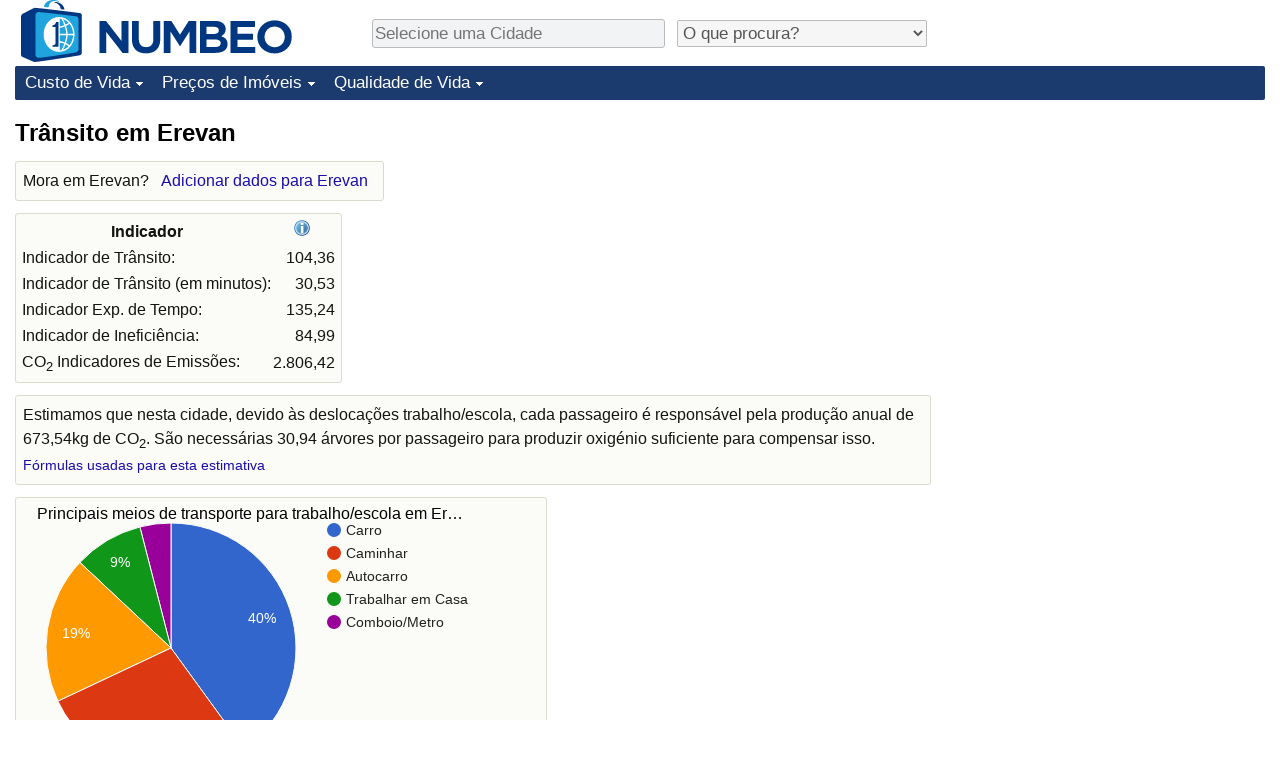

--- FILE ---
content_type: text/html;charset=UTF-8
request_url: https://pt.numbeo.com/tr%C3%A2nsito/cidade/Erevan
body_size: 5289
content:
<!DOCTYPE html>
<html lang="pt">
<head>
<meta http-equiv="Content-Type" content="text/html; charset=UTF-8">

            <script defer src="https://www.numbeo.com/common/numbeo_standard.js"></script>
<link rel="preconnect" href="https://fonts.googleapis.com">
<link rel="preconnect" href="https://fonts.gstatic.com" crossorigin>
<link href="https://fonts.googleapis.com/css2?family=Lato:ital,wght@0,100;0,300;0,400;0,700;0,900;1,100;1,300;1,400;1,700;1,900&display=swap" rel="stylesheet">
    <link href="https://cdnjs.cloudflare.com/ajax/libs/jqueryui/1.10.3/themes/redmond/jquery-ui.min.css" rel="Stylesheet" />
    <link rel="shortcut icon" type="image/x-icon" href="https://www.numbeo.com/favicon.ico" />
    <script  defer  src="https://cdnjs.cloudflare.com/ajax/libs/jquery/1.10.2/jquery.min.js"></script>
    <script  defer  src="https://cdnjs.cloudflare.com/ajax/libs/jqueryui/1.10.3/jquery-ui.min.js"></script>
   <script src='https://www.gstatic.com/charts/loader.js'></script>
<link rel="apple-touch-icon" href="https://www.numbeo.com/images/apple-touch-icon.png">
  <script>
  if (typeof whenDocReady === "function") {
    // already declared, do nothing
  } else {
    function whenDocReady(fn) {
      // see if DOM is already available
      if (document.readyState === "complete" || document.readyState === "interactive") {
        // call on next available tick
        setTimeout(fn, 1);
      } else {
        document.addEventListener("DOMContentLoaded", fn);
      }
    }
  }
</script>
<!-- Global site tag (gtag.js) - Google Analytics -->
<script async src="https://www.googletagmanager.com/gtag/js?id=G-S6GK01GPPB"></script>
<script>
  window.dataLayer = window.dataLayer || [];
  function gtag(){dataLayer.push(arguments);}
  gtag('js', new Date());
gtag('config', 'G-S6GK01GPPB');
gtag('set', 'user_properties', { ab: '0'});
</script>
<script async src="https://pagead2.googlesyndication.com/pagead/js/adsbygoogle.js?client=ca-pub-8993465169534557"
     crossorigin="anonymous"></script>



    <link rel="stylesheet" href="https://www.numbeo.com/common/style_desktop_i18n.css" />
<title>Trânsito em Erevan</title>
<link rel="alternate" hreflang="en" href="https://www.numbeo.com/traffic/in/Yerevan" />
<link rel="alternate" hreflang="de" href="https://de.numbeo.com/verkehr/stadt/Jerewan" />
<link rel="alternate" hreflang="pt" href="https://pt.numbeo.com/tr%C3%A2nsito/cidade/Erevan" />
<link rel="alternate" hreflang="it" href="https://it.numbeo.com/traffico/citt%C3%A0/Erevan" />
<link rel="alternate" hreflang="fr" href="https://fr.numbeo.com/trafic/ville/Erevan" />
<link rel="alternate" hreflang="es" href="https://es.numbeo.com/tr%C3%A1fico/ciudad/Erevan" />

<link rel="canonical" href="https://pt.numbeo.com/tr%C3%A2nsito/cidade/Erevan" />
</head>
<body>
<div class="innerWidth" id="content_and_logo">
<div class="logo-and-upper-ad">
<table style="width: 100%;" >
<tr>
<td style="padding-top: 0px; padding-bottom: 4px; vertical-align: bottom;">
<a href="https://pt.numbeo.com/custo-de-vida/" style="border: 0; text-decoration:none;">
<img src="https://www.numbeo.com/images/numbeo_icon.svg" style="height: 62px; vertical-align: bottom; border: 0;" alt="" /><img src="https://www.numbeo.com/images/numbeo_text.svg" style="height: 34px; margin-left: 1em; margin-bottom: 8px; vertical-align: bottom; border: 0;" alt="NUMBEO" /></a>
</td>
<td style="padding-left:12px; padding-top: 2px; padding-bottom: 0px; vertical-align: middle; width: 900px; text-align: left;" >
<div style="display: inline-block; width: 100%; margin-top: 10px; margin-bottom: 10px; text-align: left; vertical-align: bottom">
<nav style="display: inline-block; vertical-align: middle; padding-left: 0.5em;">
<div class="standard_margin_inlineblock" >
      <form action="https://pt.numbeo.com/i18n/dispatcher" method="get" id="menu_dispatch_form"  style="display: inline; padding: 0; margin:0;">
      <input type="hidden" name="where" value="https://pt.numbeo.com/tr%C3%A2nsito/cidade/" style="display: inline; padding:0; margin:0;" />
<input id="city_selector_menu_city_id" type="text" placeholder="Selecione uma Cidade"  class="city-selector-menu"/>
<input type="hidden" id="menu_city_id" name="city_id"/>
<input type="hidden" id="name_menu_city_id" name="name_city_id"/>
      </form>
</div>
 <script>
  whenDocReady(function() {
  	jQuery('#city_selector_menu_city_id').autocomplete({
  	  source: 'https://pt.numbeo.com/i18n/IntlCitySearchJson',
     minLength: 1,
     delay: 3,
     autoFocus: true,
     select: function(event, ui) {
         event.preventDefault();
         $('#city_selector_menu_city_id').val(ui.item.label);
         $('#menu_city_id').val(ui.item.value);
jQuery('#menu_dispatch_form').submit();     },
     focus: function(event, ui) {
         event.preventDefault();
     }
	  })   .keydown(function(e){
	    if (e.keyCode === 13){
      if ($('#menu_city_id').val() == '') { 
        e.preventDefault();
      }
      var val = $('#city_selector_menu_city_id').val();
		   $('#name_menu_city_id').val(val);
	   }
  }); // end autocompleter definition
$('#city_selector_menu_city_id').toggleClass('city-selector-menu');
$('#city_selector_menu_city_id').toggleClass('city-selector-menu');
 }); // end document ready 
</script>
</nav>
<nav style="display: inline-block; vertical-align: middle; padding-left: 0.5em;">
<div class="standard_margin_inlineblock">
<select name="city_result_switcher" id="city_result_switcher"  onchange="window.location = this.value;" class="result_switcher ">
<option value="" selected="selected">O que procura?</option>
<option value="https://pt.numbeo.com/custo-de-vida/cidade/Erevan">Custo de Vida em Erevan</option>
<option value="https://pt.numbeo.com/criminalidade/cidade/Erevan">Crime em Erevan</option>
<option value="https://pt.numbeo.com/clima/cidade/Erevan">Clima em Erevan</option>
<option value="https://pt.numbeo.com/sa%C3%BAde/cidade/Erevan">Saúde em Erevan</option>
<option value="https://pt.numbeo.com/polui%C3%A7%C3%A3o/cidade/Erevan">Poluição em Erevan</option>
<option value="https://pt.numbeo.com/pre%C3%A7os-de-im%C3%B3veis/cidade/Erevan">Preços de Imóveis em Erevan</option>
<option value="https://pt.numbeo.com/qualidade-de-vida/cidade/Erevan">Qualidade de Vida em Erevan</option>
<option value="https://pt.numbeo.com/tr%C3%A2nsito/cidade/Erevan">Trânsito em Erevan</option>
</select>
</div>
</nav>
</div>
</td>
</tr>
</table>
</div> <!-- logo-and-upper-ad -->
<div class="dropdown-outer">
<nav class="before-nav" >
    <ul id="nav-one" class="nav">

	<li class="dir">
<a href="https://pt.numbeo.com/custo-de-vida/">Custo de Vida</a>
  <ul>
   <li><a href="https://pt.numbeo.com/custo-de-vida/">Custo de Vida</a></li>
   <li><a href="https://pt.numbeo.com/custo-de-vida/classifica%C3%A7%C3%B5es-atuais">Indicador de Custo de Vida (Atual)</a></li>
   <li><a href="https://pt.numbeo.com/custo-de-vida/classifica%C3%A7%C3%B5es">Indicador de Custo de Vida</a></li>
   <li><a href="https://pt.numbeo.com/custo-de-vida/classifica%C3%A7%C3%B5es-por-pa%C3%ADs">Indicador de Custo de Vida Por País</a></li>
   <li><a href="https://pt.numbeo.com/custo-de-vida/motiva%C3%A7%C3%A3o-e-metodologia">em Aqaba</a></li>
  </ul></li>

	<li class="dir">
<a href="https://pt.numbeo.com/pre%C3%A7os-de-im%C3%B3veis/">Preços de Imóveis</a>
  <ul>
   <li><a href="https://pt.numbeo.com/pre%C3%A7os-de-im%C3%B3veis/">Preços de Imóveis</a></li>
   <li><a href="https://pt.numbeo.com/pre%C3%A7os-de-im%C3%B3veis/classifica%C3%A7%C3%B5es-atuais">Indicador de Preços de Imóveis (Atual)</a></li>
   <li><a href="https://pt.numbeo.com/pre%C3%A7os-de-im%C3%B3veis/classifica%C3%A7%C3%B5es">Indicador de Preços de Imóveis</a></li>
   <li><a href="https://pt.numbeo.com/pre%C3%A7os-de-im%C3%B3veis/classifica%C3%A7%C3%B5es-por-pa%C3%ADs">Indicador de Preços de Imóveis por País</a></li>
   </ul></li>

	<li class="dir">
<a href="https://pt.numbeo.com/qualidade-de-vida/">Qualidade de Vida</a>
  <ul>
   <li><a href="https://pt.numbeo.com/qualidade-de-vida/">Qualidade de Vida</a></li>
   <li><a href="https://pt.numbeo.com/qualidade-de-vida/classifica%C3%A7%C3%B5es">Indicador de Qualidade de Vida</a></li>
   <li><a href="https://pt.numbeo.com/qualidade-de-vida/classifica%C3%A7%C3%B5es-atuais">Indicador de Qualidade de Vida (Atual)</a></li>
   <li><a href="https://pt.numbeo.com/qualidade-de-vida/classifica%C3%A7%C3%B5es-por-pa%C3%ADs">Índice de qualidade de vida por país</a></li>
   <li><a href="https://pt.numbeo.com/criminalidade/p%C3%A1gina-inicial">Crime</a></li>
   <li><a href="https://pt.numbeo.com/criminalidade/classifica%C3%A7%C3%B5es-atuais">Taxa do Indicador de Crime (Atual)</a></li>
   <li><a href="https://pt.numbeo.com/criminalidade/classifica%C3%A7%C3%B5es">Indicador de Crime</a></li>
   <li><a href="https://pt.numbeo.com/criminalidade/classifica%C3%A7%C3%B5es-por-pa%C3%ADs">Índice de criminalidade por país</a></li>
   <li><a href="https://pt.numbeo.com/sa%C3%BAde/p%C3%A1gina-inicial">Saúde</a></li>
   <li><a href="https://pt.numbeo.com/sa%C3%BAde/classifica%C3%A7%C3%B5es-atuais">Indicador de Saúde (Atual)</a></li>
   <li><a href="https://pt.numbeo.com/sa%C3%BAde/classifica%C3%A7%C3%B5es">Indicador de Saúde</a></li>
   <li><a href="https://pt.numbeo.com/sa%C3%BAde/classifica%C3%A7%C3%B5es-por-pa%C3%ADs">Indicador de Saúde por País</a></li>
   <li><a href="https://pt.numbeo.com/polui%C3%A7%C3%A3o/p%C3%A1gina-inicial">Poluição</a></li>
   <li><a href="https://pt.numbeo.com/polui%C3%A7%C3%A3o/classifica%C3%A7%C3%B5es-atuais">Indicador de Poluição (Atual)</a></li>
   <li><a href="https://pt.numbeo.com/polui%C3%A7%C3%A3o/classifica%C3%A7%C3%B5es">Índice de poluição</a></li>
   <li><a href="https://pt.numbeo.com/polui%C3%A7%C3%A3o/classifica%C3%A7%C3%B5es-por-pa%C3%ADs">Indicador de Poluição por País</a></li>
   <li><a href="https://pt.numbeo.com/tr%C3%A2nsito/p%C3%A1gina-inicial">Trânsito</a></li>
   <li><a href="https://pt.numbeo.com/tr%C3%A2nsito/classifica%C3%A7%C3%B5es">Indicador de Trânsito</a></li>
   <li><a href="https://pt.numbeo.com/tr%C3%A2nsito/classifica%C3%A7%C3%B5es-atuais">Indicador de Trânsito (Atual)</a></li>
   <li><a href="https://pt.numbeo.com/tr%C3%A2nsito/classifica%C3%A7%C3%B5es-por-pa%C3%ADs">Indicador de Trânsito por País</a></li>
	</ul></li>


</ul>
<br style="clear: both"/>
</nav>
</div> <!-- dropdown-outer -->
 <div class="right-ads-and-info">
 <div class="right-ads">
<div style="width: 300px; height: 251px; overflow: hidden; box-sizing: border-box;">

<ins class="adsbygoogle"
     style="display:inline-block;width:300px;height:250px"
     data-ad-client="ca-pub-8993465169534557"
     data-ad-slot="8165022551"></ins>
<script>
     (adsbygoogle = window.adsbygoogle || []).push({});
</script>

</div>

 </div>
 </div>
    <h1> Trânsito em Erevan    </h1>
<!-- Column 1 start --><aside><div class="seeding-call disabled_on_small_devices">
Mora em Erevan? <span class="we_need_your_help"><a href="https://pt.numbeo.com/tr%C3%A2nsito/editar?returnUrl=https%3A%2F%2Fpt.numbeo.com%2Ftr%25C3%25A2nsito%2Fcidade%2FErevan&tracking=standardEnterData&locCity=Erevan&locCountry=Armenia" rel="nofollow" class="enterDataA">Adicionar dados para Erevan</a></span></div></aside>
<table class="table_indices">
<tr><th>Indicador</th><th><a href="https://pt.numbeo.com/tr%C3%A2nsito/indicadores-explicados" title="Sobre estes indicadores" class=""><img src="https://www.numbeo.com/images/information.png" class="image_help" alt=""/></a></th></tr>
<tr><td>Indicador de Trânsito: </td>
<td style="text-align: right">
104,36</td>
</tr>
<tr><td>Indicador de Trânsito (em minutos): </td>
<td style="text-align: right">
30,53</td>
</tr>
<tr><td>Indicador Exp. de Tempo: </td>
<td style="text-align: right">
135,24</td>
</tr>
<tr><td>Indicador de Ineficiência: </td>
<td style="text-align: right">
84,99</td>
</tr>
<tr><td>CO<sub>2</sub> Indicadores de Emissões: </td>
<td style="text-align: right">
2.806,42</td>
</tr>
</table>
<div class="co2_consumption_info">
Estimamos que nesta cidade, devido às deslocações trabalho/escola, cada passageiro é responsável pela produção anual de 673,54kg de CO<sub>2</sub>. São necessárias 30,94 árvores por passageiro para produzir oxigénio suficiente para compensar isso. <a href="https://pt.numbeo.com/tr%C3%A2nsito/indicadores-explicados" class="small_font">Fórmulas usadas para esta estimativa</a>
</div>
<div class="standard_margin">
<div class="chart_bar"><script>
      google.load("visualization", "1", {packages:["corechart"]});
      google.setOnLoadCallback(transportMeans);
      function transportMeans() {
      var data = google.visualization.arrayToDataTable([
                ['Nome', 'Nome'],
          ['Carro', 0.40],
          ['Caminhar', 0.28],
          ['Autocarro', 0.19],
          ['Trabalhar em Casa', 0.09],
          ['Comboio/Metro', 0.04]
        ]);

        var options = {
          title: 'Principais meios de transporte para trabalho/escola em Erevan', 
          backgroundColor: 'transparent',
          is3D: false,
          tooltip: { text: 'percentage'},
          fontName: 'Arial' ,
          fontSize: 14,
          titleTextStyle: { fontSize: 16, bold: false} ,
          chartArea: {left:16,top:20, right:20, bottom:30, width:'90%', height:'80%'  }

        };

        var chart = new google.visualization.PieChart(document.getElementById('transportMeans_div'));
        chart.draw(data, options);
      }
    </script>
<div id="transportMeans_div" class="pie_chart_could_be_big"></div></div>
</div>
<h3>Principais Meios de Transportes para Trabalho ou Escola</h3><table>
<tr><td class="trafficCaptionTd">Trabalhar em Casa</td>
<td class="trafficTd"><span class="barLeft-other" style="width: 9px;" ></span><span class="barMid-other"></span><span class="barTextRight">
8,51%</span>
</tr>
<tr><td class="trafficCaptionTd">Caminhar</td>
<td class="trafficTd"><span class="barLeft-other" style="width: 28px;" ></span><span class="barMid-other"></span><span class="barTextRight">
27,66%</span>
</tr>
<tr><td class="trafficCaptionTd">Carro</td>
<td class="trafficTd"><span class="barLeft-other" style="width: 41px;" ></span><span class="barMid-other"></span><span class="barTextRight">
40,43%</span>
</tr>
<tr><td class="trafficCaptionTd">Bicicleta</td>
<td class="trafficTd"><span class="barLeft-other" style="width: 0px;" ></span><span class="barMid-other"></span><span class="barTextRight">
0,00%</span>
</tr>
<tr><td class="trafficCaptionTd">Motocicleta</td>
<td class="trafficTd"><span class="barLeft-other" style="width: 0px;" ></span><span class="barMid-other"></span><span class="barTextRight">
0,00%</span>
</tr>
<tr><td class="trafficCaptionTd">Autocarro</td>
<td class="trafficTd"><span class="barLeft-other" style="width: 20px;" ></span><span class="barMid-other"></span><span class="barTextRight">
19,15%</span>
</tr>
<tr><td class="trafficCaptionTd">Elétrico</td>
<td class="trafficTd"><span class="barLeft-other" style="width: 0px;" ></span><span class="barMid-other"></span><span class="barTextRight">
0,00%</span>
</tr>
<tr><td class="trafficCaptionTd">Comboio/Metro</td>
<td class="trafficTd"><span class="barLeft-other" style="width: 5px;" ></span><span class="barMid-other"></span><span class="barTextRight">
4,26%</span>
</tr>
</table>
<h3>Média quando maioritariamente Caminha</h3><table>
<tr><td class="trafficCaptionTd">Distância</td>
<td class="trafficTd">
<span class="barWithFullValue"><span class="barLeft-distance" style="width: 14px;" ></span><span class="barMid-distance"></span><span class="barTextRight">2,82 km</span></span></td>
</tr>
<tr><td class="trafficCaptionTd">Caminhar</td>
<td class="trafficTd">
<span class="barWithFullValue"><span class="barLeft" style="width: 75px;" ></span><span class="barMid"></span><span class="barTextRight">25,08 min</span></span></td>
</tr>
<tr><td class="trafficCaptionTd">Esperar</td>
<td class="trafficTd">
<span class="barWithFullValue"><span class="barLeft" style="width: 1px;" ></span><span class="barMid"></span><span class="barTextRight">0,38 min</span></span></td>
</tr>
<tr><td class="trafficCaptionTd">Conduzir Carro</td>
<td class="trafficTd">
<span class="barWithFullValue"><span class="barLeft" style="width: 1px;" ></span><span class="barMid"></span><span class="barTextRight">0,38 min</span></span></td>
</tr>
<tr><td class="trafficCaptionTd">Viagem de Comboio/Metro</td>
<td class="trafficTd">
<span class="barWithFullValue"><span class="barLeft" style="width: 1px;" ></span><span class="barMid"></span><span class="barTextRight">0,38 min</span></span></td>
</tr>
<tr><td class="trafficCaptionTd"><b>Total</b></td>
<td class="trafficTd">
<span class="barWithFullValue"><span class="barLeft" style="width: 80px;" ></span><span class="barMid"></span><span class="barTextRight">27,00 min</span></span></td>
</tr>
</table>
<h3>Média quando maioritariamente usa Carro</h3><table>
<tr><td class="trafficCaptionTd">Distância</td>
<td class="trafficTd">
<span class="barWithFullValue"><span class="barLeft-distance" style="width: 48px;" ></span><span class="barMid-distance"></span><span class="barTextRight">9,70 km</span></span></td>
</tr>
<tr><td class="trafficCaptionTd">Caminhar</td>
<td class="trafficTd">
<span class="barWithFullValue"><span class="barLeft" style="width: 3px;" ></span><span class="barMid"></span><span class="barTextRight">1,16 min</span></span></td>
</tr>
<tr><td class="trafficCaptionTd">Conduzir Carro</td>
<td class="trafficTd">
<span class="barWithFullValue"><span class="barLeft" style="width: 60px;" ></span><span class="barMid"></span><span class="barTextRight">20,32 min</span></span></td>
</tr>
<tr><td class="trafficCaptionTd"><b>Total</b></td>
<td class="trafficTd">
<span class="barWithFullValue"><span class="barLeft" style="width: 64px;" ></span><span class="barMid"></span><span class="barTextRight">21,47 min</span></span></td>
</tr>
</table>
<h3>Média quando maioritariamente usa Autocarro</h3><table>
<tr><td class="trafficCaptionTd">Distância</td>
<td class="trafficTd">
<span class="barWithFullValue"><span class="barLeft-distance" style="width: 49px;" ></span><span class="barMid-distance"></span><span class="barTextRight">9,89 km</span></span></td>
</tr>
<tr><td class="trafficCaptionTd">Caminhar</td>
<td class="trafficTd">
<span class="barWithFullValue"><span class="barLeft" style="width: 23px;" ></span><span class="barMid"></span><span class="barTextRight">7,67 min</span></span></td>
</tr>
<tr><td class="trafficCaptionTd">Esperar</td>
<td class="trafficTd">
<span class="barWithFullValue"><span class="barLeft" style="width: 34px;" ></span><span class="barMid"></span><span class="barTextRight">11,44 min</span></span></td>
</tr>
<tr><td class="trafficCaptionTd">Conduzir Carro</td>
<td class="trafficTd">
<span class="barWithFullValue"><span class="barLeft" style="width: 5px;" ></span><span class="barMid"></span><span class="barTextRight">1,67 min</span></span></td>
</tr>
<tr><td class="trafficCaptionTd">Viagem de Autocarro</td>
<td class="trafficTd">
<span class="barWithFullValue"><span class="barLeft" style="width: 89px;" ></span><span class="barMid"></span><span class="barTextRight">29,78 min</span></span></td>
</tr>
<tr><td class="trafficCaptionTd">Viagem de Comboio/Metro</td>
<td class="trafficTd">
<span class="barWithFullValue"><span class="barLeft" style="width: 3px;" ></span><span class="barMid"></span><span class="barTextRight">1,11 min</span></span></td>
</tr>
<tr><td class="trafficCaptionTd"><b>Total</b></td>
<td class="trafficTd">
<span class="barWithFullValue"><span class="barLeft" style="width: 156px;" ></span><span class="barMid"></span><span class="barTextRight">52,22 min</span></span></td>
</tr>
</table>
<h3>Média quando maioritariamente usa Comboio/Metro</h3><table>
<tr><td class="trafficCaptionTd">Distância</td>
<td class="trafficTd">
<span class="barWithFullValue"><span class="barLeft-distance" style="width: 50px;" ></span><span class="barMid-distance"></span><span class="barTextRight">10,00 km</span></span></td>
</tr>
<tr><td class="trafficCaptionTd">Caminhar</td>
<td class="trafficTd">
<span class="barWithFullValue"><span class="barLeft" style="width: 31px;" ></span><span class="barMid"></span><span class="barTextRight">10,50 min</span></span></td>
</tr>
<tr><td class="trafficCaptionTd">Esperar</td>
<td class="trafficTd">
<span class="barWithFullValue"><span class="barLeft" style="width: 15px;" ></span><span class="barMid"></span><span class="barTextRight">5,00 min</span></span></td>
</tr>
<tr><td class="trafficCaptionTd">Viagem de Autocarro</td>
<td class="trafficTd">
<span class="barWithFullValue"><span class="barLeft" style="width: 22px;" ></span><span class="barMid"></span><span class="barTextRight">7,50 min</span></span></td>
</tr>
<tr><td class="trafficCaptionTd">Viagem de Comboio/Metro</td>
<td class="trafficTd">
<span class="barWithFullValue"><span class="barLeft" style="width: 52px;" ></span><span class="barMid"></span><span class="barTextRight">17,50 min</span></span></td>
</tr>
<tr><td class="trafficCaptionTd"><b>Total</b></td>
<td class="trafficTd">
<span class="barWithFullValue"><span class="barLeft" style="width: 126px;" ></span><span class="barMid"></span><span class="barTextRight">42,00 min</span></span></td>
</tr>
</table>
<h3>Tempo Médio Total de Viagem e Distância ao Trabalho / Escola</h3><table>
<tr><td class="trafficCaptionTd">Distância</td>
<td class="trafficTd">
<span class="barWithFullValue"><span class="barLeft-distance" style="width: 38px;" ></span><span class="barMid-distance"></span><span class="barTextRight">7,67 km</span></span></td>
</tr>
<tr><td class="trafficCaptionTd"><b>Overall</b></td>
<td class="trafficTd">
<span class="barWithFullValue"><span class="barLeft" style="width: 91px;" ></span><span class="barMid"></span><span class="barTextRight">30,53 min</span></span></td>
</tr>
</table>
<p><span class="reportees">Contribuidores: 47</span>
<p><span class="reportees">Última atualização: Novembro 2024</span>
<p><span class="reportees">Estes dados são baseados em considerações dos visitantes deste website nos últimos 3 anos.</span>
<p><span class="reportees">Se o valor é 0, significa que é considerado muito baixo, e se o valor é 100, é considerado muito alto.</span>
<aside><div class="seeding-call disabled_on_small_devices">
Mora em Erevan? <span class="we_need_your_help"><a href="https://pt.numbeo.com/tr%C3%A2nsito/editar?returnUrl=https%3A%2F%2Fpt.numbeo.com%2Ftr%25C3%25A2nsito%2Fcidade%2FErevan&amp;tracking=getEnterDataHtml2ForExtendedModuos&amp;locCity=Erevan&amp;locCountry=Armenia" rel="nofollow" class="enterData2Button">Sim, quero participar num inquérito</a></span></div></aside>
<nav>
<div class="text_block">
<span class="small_font">
Mais Informações: <span class="more_about_content">
<span class="nobreak">
<a href="https://pt.numbeo.com/custo-de-vida/cidade/Erevan">Custo de Vida</a></span>
<span class="nobreak">
 | <a href="https://pt.numbeo.com/criminalidade/cidade/Erevan">Crime</a></span>
<span class="nobreak">
 | <a href="https://pt.numbeo.com/clima/cidade/Erevan">Clima</a></span>
<span class="nobreak">
 | <a href="https://pt.numbeo.com/sa%C3%BAde/cidade/Erevan">Saúde</a></span>
<span class="nobreak">
 | <a href="https://pt.numbeo.com/polui%C3%A7%C3%A3o/cidade/Erevan">Poluição</a></span>
<span class="nobreak">
 | <a href="https://pt.numbeo.com/pre%C3%A7os-de-im%C3%B3veis/cidade/Erevan">Preços de Imóveis</a></span>
<span class="nobreak">
 | <a href="https://pt.numbeo.com/qualidade-de-vida/cidade/Erevan">Qualidade de Vida</a></span>
<span class="nobreak">
 | <b>Trânsito</b></span>
</span>
</span>
</div>
</nav>

<div class="footer_content">
<a href="https://pt.numbeo.com/comum/sobre-numbeo">Sobre este website</a><span class="footer_separator"></span>
<a href="https://pt.numbeo.com/comum/nas-not%C3%ADcias">Nas Notícias</a>
<p>
<span style="font-style: italic">
Direitos de Autor &copy; 2009-2026 Numbeo. A utilização deste serviço está sujeita aos nossos <a href="https://pt.numbeo.com/comum/termos-de-utiliza%C3%A7%C3%A3o">Termos de Utilização</a>  e <a href="https://pt.numbeo.com/comum/pol%C3%ADtica-de-privacidade">Política de Privacidade</a></span></p></div></div> <!-- end of innerWidth --> 
</body>
</html>



--- FILE ---
content_type: text/html; charset=utf-8
request_url: https://www.google.com/recaptcha/api2/aframe
body_size: 265
content:
<!DOCTYPE HTML><html><head><meta http-equiv="content-type" content="text/html; charset=UTF-8"></head><body><script nonce="MvPlVCxZDmktKjjBt-2heg">/** Anti-fraud and anti-abuse applications only. See google.com/recaptcha */ try{var clients={'sodar':'https://pagead2.googlesyndication.com/pagead/sodar?'};window.addEventListener("message",function(a){try{if(a.source===window.parent){var b=JSON.parse(a.data);var c=clients[b['id']];if(c){var d=document.createElement('img');d.src=c+b['params']+'&rc='+(localStorage.getItem("rc::a")?sessionStorage.getItem("rc::b"):"");window.document.body.appendChild(d);sessionStorage.setItem("rc::e",parseInt(sessionStorage.getItem("rc::e")||0)+1);localStorage.setItem("rc::h",'1769001149005');}}}catch(b){}});window.parent.postMessage("_grecaptcha_ready", "*");}catch(b){}</script></body></html>